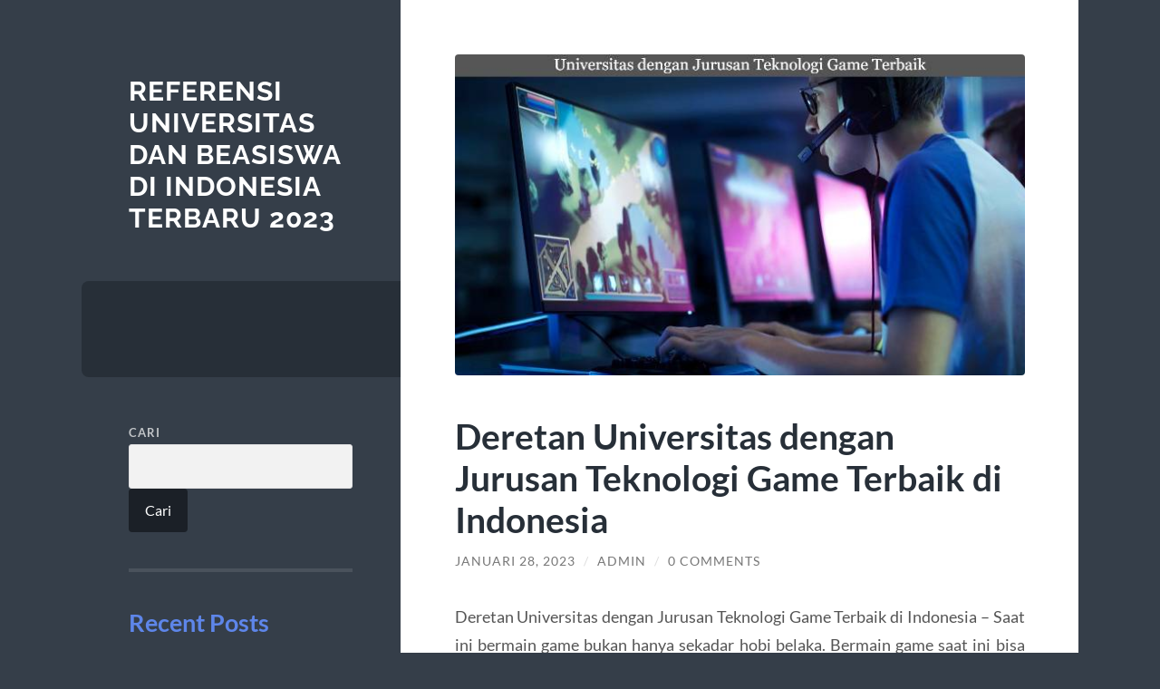

--- FILE ---
content_type: text/html; charset=UTF-8
request_url: https://www.karmamilwaukee.com/deretan-universitas-dengan-jurusan-teknologi-game-terbaik-di-indonesia/?noamp=mobile
body_size: 6672
content:
<!DOCTYPE html>

<html lang="id">

	<head>

		<meta charset="UTF-8">
		<meta name="viewport" content="width=device-width, initial-scale=1.0">

		<link rel="profile" href="https://gmpg.org/xfn/11">

		<meta name='robots' content='index, follow, max-image-preview:large, max-snippet:-1, max-video-preview:-1'/>

	<!-- This site is optimized with the Yoast SEO plugin v20.4 - https://yoast.com/wordpress/plugins/seo/ -->
	<title>Deretan Universitas Jurusan Teknologi Game Terbaik di Indonesia</title>
	<meta name="description" content="Deretan Universitas dengan Jurusan Teknologi Game Terbaik di Indonesia - Saat ini bermain game bukan hanya sekadar hobi belaka"/>
	<link rel="canonical" href="https://www.karmamilwaukee.com/deretan-universitas-dengan-jurusan-teknologi-game-terbaik-di-indonesia/"/>
	<meta property="og:locale" content="id_ID"/>
	<meta property="og:type" content="article"/>
	<meta property="og:title" content="Deretan Universitas Jurusan Teknologi Game Terbaik di Indonesia"/>
	<meta property="og:description" content="Deretan Universitas dengan Jurusan Teknologi Game Terbaik di Indonesia - Saat ini bermain game bukan hanya sekadar hobi belaka"/>
	<meta property="og:url" content="https://www.karmamilwaukee.com/deretan-universitas-dengan-jurusan-teknologi-game-terbaik-di-indonesia/"/>
	<meta property="og:site_name" content="Referensi Universitas dan Beasiswa di Indonesia Terbaru 2023"/>
	<meta property="article:published_time" content="2023-01-28T13:09:35+00:00"/>
	<meta property="article:modified_time" content="2023-01-28T13:54:02+00:00"/>
	<meta property="og:image" content="https://www.karmamilwaukee.com/wp-content/uploads/2023/01/jurusan-game.jpg"/>
	<meta property="og:image:width" content="640"/>
	<meta property="og:image:height" content="360"/>
	<meta property="og:image:type" content="image/jpeg"/>
	<meta name="author" content="admin"/>
	<meta name="twitter:card" content="summary_large_image"/>
	<meta name="twitter:label1" content="Ditulis oleh"/>
	<meta name="twitter:data1" content="admin"/>
	<meta name="twitter:label2" content="Estimasi waktu membaca"/>
	<meta name="twitter:data2" content="3 menit"/>
	<script type="application/ld+json" class="yoast-schema-graph">{"@context":"https://schema.org","@graph":[{"@type":"WebPage","@id":"https://www.karmamilwaukee.com/deretan-universitas-dengan-jurusan-teknologi-game-terbaik-di-indonesia/","url":"https://www.karmamilwaukee.com/deretan-universitas-dengan-jurusan-teknologi-game-terbaik-di-indonesia/","name":"Deretan Universitas Jurusan Teknologi Game Terbaik di Indonesia","isPartOf":{"@id":"https://www.karmamilwaukee.com/#website"},"primaryImageOfPage":{"@id":"https://www.karmamilwaukee.com/deretan-universitas-dengan-jurusan-teknologi-game-terbaik-di-indonesia/#primaryimage"},"image":{"@id":"https://www.karmamilwaukee.com/deretan-universitas-dengan-jurusan-teknologi-game-terbaik-di-indonesia/#primaryimage"},"thumbnailUrl":"https://www.karmamilwaukee.com/wp-content/uploads/2023/01/jurusan-game.jpg","datePublished":"2023-01-28T13:09:35+00:00","dateModified":"2023-01-28T13:54:02+00:00","author":{"@id":"https://www.karmamilwaukee.com/#/schema/person/e98756439b6d30ece993744e501b5a11"},"description":"Deretan Universitas dengan Jurusan Teknologi Game Terbaik di Indonesia - Saat ini bermain game bukan hanya sekadar hobi belaka","breadcrumb":{"@id":"https://www.karmamilwaukee.com/deretan-universitas-dengan-jurusan-teknologi-game-terbaik-di-indonesia/#breadcrumb"},"inLanguage":"id","potentialAction":[{"@type":"ReadAction","target":["https://www.karmamilwaukee.com/deretan-universitas-dengan-jurusan-teknologi-game-terbaik-di-indonesia/"]}]},{"@type":"ImageObject","inLanguage":"id","@id":"https://www.karmamilwaukee.com/deretan-universitas-dengan-jurusan-teknologi-game-terbaik-di-indonesia/#primaryimage","url":"https://www.karmamilwaukee.com/wp-content/uploads/2023/01/jurusan-game.jpg","contentUrl":"https://www.karmamilwaukee.com/wp-content/uploads/2023/01/jurusan-game.jpg","width":640,"height":360,"caption":"Deretan Universitas dengan Jurusan Teknologi Game Terbaik di Indonesia"},{"@type":"BreadcrumbList","@id":"https://www.karmamilwaukee.com/deretan-universitas-dengan-jurusan-teknologi-game-terbaik-di-indonesia/#breadcrumb","itemListElement":[{"@type":"ListItem","position":1,"name":"Home","item":"https://www.karmamilwaukee.com/"},{"@type":"ListItem","position":2,"name":"Deretan Universitas dengan Jurusan Teknologi Game Terbaik di Indonesia"}]},{"@type":"WebSite","@id":"https://www.karmamilwaukee.com/#website","url":"https://www.karmamilwaukee.com/","name":"Referensi Universitas dan Beasiswa di Indonesia Terbaru 2023","description":"","potentialAction":[{"@type":"SearchAction","target":{"@type":"EntryPoint","urlTemplate":"https://www.karmamilwaukee.com/?s={search_term_string}"},"query-input":"required name=search_term_string"}],"inLanguage":"id"},{"@type":"Person","@id":"https://www.karmamilwaukee.com/#/schema/person/e98756439b6d30ece993744e501b5a11","name":"admin","image":{"@type":"ImageObject","inLanguage":"id","@id":"https://www.karmamilwaukee.com/#/schema/person/image/","url":"https://secure.gravatar.com/avatar/9fc20e33d979b62a11ff02348da4c3a3530a28c35744f334338cd2267196a55e?s=96&d=mm&r=g","contentUrl":"https://secure.gravatar.com/avatar/9fc20e33d979b62a11ff02348da4c3a3530a28c35744f334338cd2267196a55e?s=96&d=mm&r=g","caption":"admin"},"sameAs":["https://www.karmamilwaukee.com"],"url":"https://www.karmamilwaukee.com/author/admin_j1yqfc9b/"}]}</script>
	<!-- / Yoast SEO plugin. -->


<link rel="alternate" type="application/rss+xml" title="Referensi Universitas dan Beasiswa di Indonesia Terbaru 2023 &raquo; Feed" href="https://www.karmamilwaukee.com/feed/"/>
<link rel="alternate" type="application/rss+xml" title="Referensi Universitas dan Beasiswa di Indonesia Terbaru 2023 &raquo; Umpan Komentar" href="https://www.karmamilwaukee.com/comments/feed/"/>
<link rel="alternate" type="application/rss+xml" title="Referensi Universitas dan Beasiswa di Indonesia Terbaru 2023 &raquo; Deretan Universitas dengan Jurusan Teknologi Game Terbaik di Indonesia Umpan Komentar" href="https://www.karmamilwaukee.com/deretan-universitas-dengan-jurusan-teknologi-game-terbaik-di-indonesia/feed/"/>
<link rel="alternate" title="oEmbed (JSON)" type="application/json+oembed" href="https://www.karmamilwaukee.com/wp-json/oembed/1.0/embed?url=https%3A%2F%2Fwww.karmamilwaukee.com%2Fderetan-universitas-dengan-jurusan-teknologi-game-terbaik-di-indonesia%2F"/>
<link rel="alternate" title="oEmbed (XML)" type="text/xml+oembed" href="https://www.karmamilwaukee.com/wp-json/oembed/1.0/embed?url=https%3A%2F%2Fwww.karmamilwaukee.com%2Fderetan-universitas-dengan-jurusan-teknologi-game-terbaik-di-indonesia%2F&#038;format=xml"/>
<style id='wp-img-auto-sizes-contain-inline-css' type='text/css'>img:is([sizes=auto i],[sizes^="auto," i]){contain-intrinsic-size:3000px 1500px}</style>
<style id='wp-emoji-styles-inline-css' type='text/css'>img.wp-smiley,img.emoji{display:inline!important;border:none!important;box-shadow:none!important;height:1em!important;width:1em!important;margin:0 .07em!important;vertical-align:-.1em!important;background:none!important;padding:0!important}</style>
<style id='wp-block-library-inline-css' type='text/css'>:root{--wp-block-synced-color:#7a00df;--wp-block-synced-color--rgb:122 , 0 , 223;--wp-bound-block-color:var(--wp-block-synced-color);--wp-editor-canvas-background:#ddd;--wp-admin-theme-color:#007cba;--wp-admin-theme-color--rgb:0 , 124 , 186;--wp-admin-theme-color-darker-10:#006ba1;--wp-admin-theme-color-darker-10--rgb:0 , 107 , 160.5;--wp-admin-theme-color-darker-20:#005a87;--wp-admin-theme-color-darker-20--rgb:0 , 90 , 135;--wp-admin-border-width-focus:2px}@media (min-resolution:192dpi){:root{--wp-admin-border-width-focus:1.5px}}.wp-element-button{cursor:pointer}:root .has-very-light-gray-background-color{background-color:#eee}:root .has-very-dark-gray-background-color{background-color:#313131}:root .has-very-light-gray-color{color:#eee}:root .has-very-dark-gray-color{color:#313131}:root .has-vivid-green-cyan-to-vivid-cyan-blue-gradient-background{background:linear-gradient(135deg,#00d084,#0693e3)}:root .has-purple-crush-gradient-background{background:linear-gradient(135deg,#34e2e4,#4721fb 50%,#ab1dfe)}:root .has-hazy-dawn-gradient-background{background:linear-gradient(135deg,#faaca8,#dad0ec)}:root .has-subdued-olive-gradient-background{background:linear-gradient(135deg,#fafae1,#67a671)}:root .has-atomic-cream-gradient-background{background:linear-gradient(135deg,#fdd79a,#004a59)}:root .has-nightshade-gradient-background{background:linear-gradient(135deg,#330968,#31cdcf)}:root .has-midnight-gradient-background{background:linear-gradient(135deg,#020381,#2874fc)}:root{--wp--preset--font-size--normal:16px;--wp--preset--font-size--huge:42px}.has-regular-font-size{font-size:1em}.has-larger-font-size{font-size:2.625em}.has-normal-font-size{font-size:var(--wp--preset--font-size--normal)}.has-huge-font-size{font-size:var(--wp--preset--font-size--huge)}.has-text-align-center{text-align:center}.has-text-align-left{text-align:left}.has-text-align-right{text-align:right}.has-fit-text{white-space:nowrap!important}#end-resizable-editor-section{display:none}.aligncenter{clear:both}.items-justified-left{justify-content:flex-start}.items-justified-center{justify-content:center}.items-justified-right{justify-content:flex-end}.items-justified-space-between{justify-content:space-between}.screen-reader-text{border:0;clip-path:inset(50%);height:1px;margin:-1px;overflow:hidden;padding:0;position:absolute;width:1px;word-wrap:normal!important}.screen-reader-text:focus{background-color:#ddd;clip-path:none;color:#444;display:block;font-size:1em;height:auto;left:5px;line-height:normal;padding:15px 23px 14px;text-decoration:none;top:5px;width:auto;z-index:100000}html :where(.has-border-color){border-style:solid}html :where([style*=border-top-color]){border-top-style:solid}html :where([style*=border-right-color]){border-right-style:solid}html :where([style*=border-bottom-color]){border-bottom-style:solid}html :where([style*=border-left-color]){border-left-style:solid}html :where([style*=border-width]){border-style:solid}html :where([style*=border-top-width]){border-top-style:solid}html :where([style*=border-right-width]){border-right-style:solid}html :where([style*=border-bottom-width]){border-bottom-style:solid}html :where([style*=border-left-width]){border-left-style:solid}html :where(img[class*=wp-image-]){height:auto;max-width:100%}:where(figure){margin:0 0 1em}html :where(.is-position-sticky){--wp-admin--admin-bar--position-offset:var(--wp-admin--admin-bar--height,0)}@media screen and (max-width:600px){html :where(.is-position-sticky){--wp-admin--admin-bar--position-offset:0}}</style>
<style id='classic-theme-styles-inline-css' type='text/css'>.wp-block-button__link{color:#fff;background-color:#32373c;border-radius:9999px;box-shadow:none;text-decoration:none;padding:calc(.667em + 2px) calc(1.333em + 2px);font-size:1.125em}.wp-block-file__button{background:#32373c;color:#fff;text-decoration:none}</style>
<link rel='stylesheet' id='wilson_fonts-css' href='https://www.karmamilwaukee.com/wp-content/themes/wilson/assets/css/fonts.css?ver=6.9' type='text/css' media='all'/>
<link rel='stylesheet' id='wilson_style-css' href='https://www.karmamilwaukee.com/wp-content/themes/wilson/style.css?ver=2.1.2' type='text/css' media='all'/>
<script type="text/javascript" src="https://www.karmamilwaukee.com/wp-includes/js/jquery/jquery.min.js?ver=3.7.1" id="jquery-core-js"></script>
<script type="text/javascript" src="https://www.karmamilwaukee.com/wp-includes/js/jquery/jquery-migrate.min.js?ver=3.4.1" id="jquery-migrate-js"></script>
<script type="text/javascript" src="https://www.karmamilwaukee.com/wp-content/themes/wilson/assets/js/global.js?ver=2.1.2" id="wilson_global-js"></script>
<link rel="https://api.w.org/" href="https://www.karmamilwaukee.com/wp-json/"/><link rel="alternate" title="JSON" type="application/json" href="https://www.karmamilwaukee.com/wp-json/wp/v2/posts/189"/><link rel="EditURI" type="application/rsd+xml" title="RSD" href="https://www.karmamilwaukee.com/xmlrpc.php?rsd"/>
<meta name="generator" content="WordPress 6.9"/>
<link rel='shortlink' href='https://www.karmamilwaukee.com/?p=189'/>
<link rel="icon" href="https://www.karmamilwaukee.com/wp-content/uploads/2023/01/cropped-icon_univ-removebg-preview-32x32.png" sizes="32x32"/>
<link rel="icon" href="https://www.karmamilwaukee.com/wp-content/uploads/2023/01/cropped-icon_univ-removebg-preview-192x192.png" sizes="192x192"/>
<link rel="apple-touch-icon" href="https://www.karmamilwaukee.com/wp-content/uploads/2023/01/cropped-icon_univ-removebg-preview-180x180.png"/>
<meta name="msapplication-TileImage" content="https://www.karmamilwaukee.com/wp-content/uploads/2023/01/cropped-icon_univ-removebg-preview-270x270.png"/>

	</head>
	
	<body class="wp-singular post-template-default single single-post postid-189 single-format-standard wp-theme-wilson">

		
		<a class="skip-link button" href="#site-content">Skip to the content</a>
	
		<div class="wrapper">
	
			<header class="sidebar" id="site-header">
							
				<div class="blog-header">

									
						<div class="blog-info">
						
															<div class="blog-title">
									<a href="https://www.karmamilwaukee.com" rel="home">Referensi Universitas dan Beasiswa di Indonesia Terbaru 2023</a>
								</div>
														
													
						</div><!-- .blog-info -->
						
					
				</div><!-- .blog-header -->
				
				<div class="nav-toggle toggle">
				
					<p>
						<span class="show">Show menu</span>
						<span class="hide">Hide menu</span>
					</p>
				
					<div class="bars">
							
						<div class="bar"></div>
						<div class="bar"></div>
						<div class="bar"></div>
						
						<div class="clear"></div>
						
					</div><!-- .bars -->
				
				</div><!-- .nav-toggle -->
				
				<div class="blog-menu">
			
					<ul class="navigation">
					
																		
					</ul><!-- .navigation -->
				</div><!-- .blog-menu -->
				
				<div class="mobile-menu">
						 
					<ul class="navigation">
					
												
					</ul>
					 
				</div><!-- .mobile-menu -->
				
				
					<div class="widgets" role="complementary">
					
						<div id="block-2" class="widget widget_block widget_search"><div class="widget-content"><form role="search" method="get" action="https://www.karmamilwaukee.com/" class="wp-block-search__button-outside wp-block-search__text-button wp-block-search"><label class="wp-block-search__label" for="wp-block-search__input-1">Cari</label><div class="wp-block-search__inside-wrapper"><input class="wp-block-search__input" id="wp-block-search__input-1" placeholder="" value="" type="search" name="s" required /><button aria-label="Cari" class="wp-block-search__button wp-element-button" type="submit">Cari</button></div></form></div></div><div id="block-3" class="widget widget_block"><div class="widget-content">
<div class="wp-block-group"><div class="wp-block-group__inner-container is-layout-flow wp-block-group-is-layout-flow">
<h2 class="wp-block-heading"><mark style="background-color:rgba(0, 0, 0, 0);color:#5e86ea" class="has-inline-color">Recent Posts</mark></h2>


<ul class="wp-block-latest-posts__list wp-block-latest-posts"><li><a class="wp-block-latest-posts__post-title" href="https://www.karmamilwaukee.com/rekomendasi-4-universitas-swasta-terbaik-di-semarang-akreditasi-a-terbaru-2023/">Rekomendasi 4 Universitas Swasta Terbaik di Semarang Akreditasi A Terbaru 2023</a></li>
<li><a class="wp-block-latest-posts__post-title" href="https://www.karmamilwaukee.com/10-daftar-jurusan-dengan-prospek-kerja-yang-menjanjikan-di-2023/">10 Daftar Jurusan dengan Prospek Kerja yang Menjanjikan di 2023</a></li>
<li><a class="wp-block-latest-posts__post-title" href="https://www.karmamilwaukee.com/inilah-5-universitas-dengan-fakultas-kedokteran-terbaik-di-eropa-terbaru-2023/">Inilah 5 Universitas dengan Fakultas Kedokteran Terbaik di Eropa Terbaru 2023</a></li>
<li><a class="wp-block-latest-posts__post-title" href="https://www.karmamilwaukee.com/inilah-4-universitas-dengan-jurusan-hukum-terbaik-di-dunia-terbaru-2023/">Inilah 4 Universitas dengan Jurusan Hukum Terbaik di Dunia Terbaru 2023</a></li>
<li><a class="wp-block-latest-posts__post-title" href="https://www.karmamilwaukee.com/empat-daftar-universitas-dengan-fakultas-hukum-terbaik-di-indonesia-2023/">Empat Daftar Universitas dengan Fakultas Hukum Terbaik di Indonesia 2023</a></li>
</ul></div></div>
</div></div><div id="block-5" class="widget widget_block"><div class="widget-content">
<div class="wp-block-group"><div class="wp-block-group__inner-container is-layout-flow wp-block-group-is-layout-flow">
<h2 class="wp-block-heading"><mark style="background-color:rgba(0, 0, 0, 0);color:#5e86ea" class="has-inline-color">Archives</mark></h2>


<ul class="wp-block-archives-list wp-block-archives">	<li><a href='https://www.karmamilwaukee.com/2023/01/'>Januari 2023</a></li>
</ul></div></div>
</div></div><div id="block-6" class="widget widget_block"><div class="widget-content">
<div class="wp-block-group"><div class="wp-block-group__inner-container is-layout-flow wp-block-group-is-layout-flow">
<h2 class="wp-block-heading"><mark style="background-color:rgba(0, 0, 0, 0);color:#5e86ea" class="has-inline-color">Categories</mark></h2>


<ul class="wp-block-categories-list wp-block-categories">	<li class="cat-item cat-item-5"><a href="https://www.karmamilwaukee.com/category/universitas/jurusan/">Jurusan</a>
</li>
	<li class="cat-item cat-item-2"><a href="https://www.karmamilwaukee.com/category/universitas/">Universitas</a>
</li>
</ul></div></div>
</div></div><div id="block-7" class="widget widget_block"><div class="widget-content"><a href="https://www.karmamilwaukee.com/">Nexus Slot</a></div></div><div id="block-8" class="widget widget_block widget_text"><div class="widget-content">
<p><a href="https://www.cmmedicalcollege.com/">Situs Slot Gacor</a></p>
</div></div>						
					</div><!-- .widgets -->
					
													
			</header><!-- .sidebar -->

			<main class="content" id="site-content">	
		<div class="posts">
	
			<article id="post-189" class="post-189 post type-post status-publish format-standard has-post-thumbnail hentry category-jurusan tag-institut-teknologi-sepuluh-november tag-jurusan-teknologi-game tag-jurusan-teknologi-game-terbaik tag-universitas-dengan-jurusan-teknologi-game-terbaik">
			
								
					<figure class="featured-media">
						
						<img width="640" height="360" src="https://www.karmamilwaukee.com/wp-content/uploads/2023/01/jurusan-game.jpg" class="attachment-post-thumbnail size-post-thumbnail wp-post-image" alt="Deretan Universitas dengan Jurusan Teknologi Game Terbaik di Indonesia" decoding="async" fetchpriority="high" srcset="https://www.karmamilwaukee.com/wp-content/uploads/2023/01/jurusan-game.jpg 640w, https://www.karmamilwaukee.com/wp-content/uploads/2023/01/jurusan-game-300x169.jpg 300w" sizes="(max-width: 640px) 100vw, 640px"/>								
					</figure><!-- .featured-media -->
						
							
				<div class="post-inner">

					<div class="post-header">

						
															<h1 class="post-title">Deretan Universitas dengan Jurusan Teknologi Game Terbaik di Indonesia</h1>
							
						
								
		<div class="post-meta">
		
			<span class="post-date"><a href="https://www.karmamilwaukee.com/deretan-universitas-dengan-jurusan-teknologi-game-terbaik-di-indonesia/">Januari 28, 2023</a></span>
			
			<span class="date-sep"> / </span>
				
			<span class="post-author"><a href="https://www.karmamilwaukee.com/author/admin_j1yqfc9b/" title="Pos-pos oleh admin" rel="author">admin</a></span>
			
						
				<span class="date-sep"> / </span>
				
				<a href="https://www.karmamilwaukee.com/deretan-universitas-dengan-jurusan-teknologi-game-terbaik-di-indonesia/#respond"><span class="comment">0 Comments</span></a>			
						
						
												
		</div><!-- .post-meta -->

		
					</div><!-- .post-header -->

					
						<div class="post-content">

							<p style="text-align: justify;">Deretan Universitas dengan Jurusan Teknologi Game Terbaik di Indonesia &#8211; Saat ini bermain game bukan hanya sekadar hobi belaka. Bermain game saat ini bisa sebagai profesi yang menjanjikan jika ditekuni dengan baik. Penghasilan yang fantastis bisa kamu peroleh dari bermain game. Berkembangnya dunia eSport juga sebagai salah satu faktor mengapa profesi gamer mempunyai masa depan yang cerah. Bahkan di Indonesia, telah dibentuk suatu organisasi yang mempunyai tujuan untuk mengembangkan dan memajukan ekosistem eSport.</p>
<p style="text-align: justify;">Maka tak sedikit yang sangat terpesona untuk terjun langsung dalam dunia eSport dan menjadikannya profesi. Pesatnya perkembangan dunia game di Indonesia, dimanfaatkan oleh sejumlah institusi untuk ikut dengan dalam pengembangan jurusan game.</p>
<p style="text-align: justify;">Saat ini, sudah ada sejumlah perguruan tinggi yang menyelenggarakan jurusan atau program studi yang memahami game secara mendalam. Berikut merupakan daftar kampus yang menyediakan jurusan animasi terbaik di Indonesia.</p>
<h2 style="text-align: center;">Kumpulan Kampus di Indonesia dengan Jurusan Game</h2>
<p style="text-align: justify;">Berikut ini merupakan kumpulan beberapa kampus di Indonesia yang mempunyai jurusan game dan animasi:</p>
<h3 style="text-align: justify;">1. Institut Teknologi Sepuluh November</h3>
<p style="text-align: justify;">ITS atau Institut Teknologi Sepuluh November menjadi institusi yang berfokus pada dunia teknik dan teknologi. Kampus ini berada di Surabaya, Jawa Timur. Jurusan game yang dibuka oleh kampus ini hanya untuk program S2. Program S2 Teknologi Game ini pun menjadi hasil kerja sama dengan Depdiknas Biro Perencanaan Luar Negeri (PKLN). Program ini merupakan gabungan antara bidang Desain Grafis dan Teknik Komputer.</p>
<p style="text-align: justify;">Target utama dari program studi Teknologi Game ini merupakan guru-guru sekolah menengah atas yang di didik sehingga sebagai Magister Teknik yang mampu menyajikan modul-modul pembelajaran dalam bentuk game dan animasi software komputer.</p>
<h3 style="text-align: justify;">2. Politeknik Elektro Negeri Surabaya</h3>
<p style="text-align: justify;">Politeknik Elektro Negeri Surabaya atau PENS juga menyediakan jurusan game untuk jenjang D4. Jurusan ini mempunyai tujuan untuk meningkatkan pertumbuhan industri game di Indonesia menjadi bagian dari industri digital kreatif dengan mencetak tenaga ahli dibidang developer game.</p>
<p style="text-align: justify;">Misi dari program studi atau jurusan ini yakni membentuk tenaga ahli di bidang pengembangan game, kemampuan entrepreneurship, kemampuan teamwork serta sebagai inkubator industri berbasis laboratorium dan institusi pendidikan dibidang pengembangan game.</p>
<p>Baca juga: <a href="https://www.karmamilwaukee.com/daftar-universitas-dengan-sistem-informasi-terbaik-di-indonesia-2023/">Daftar Universitas dengan Sistem Informasi Terbaik di Indonesia 2023</a></p>
<h3 style="text-align: justify;">3. Institut Teknologi Bandung</h3>
<p style="text-align: justify;">ITB atau Institut Teknologi Bandung menjadi salah satu kampus yang selalu fokus pada bidang teknologi. Tak mau ketinggalan dari beberapa kampus lainnya, ITB juga membuka jurusan game yang dikhususkan untuk program S2. Jurusan ini bernama Teknologi Media Digital dan Game. Program ini adalah bagian Sekolah Teknik elektro dan Informatika.</p>
<h3 style="text-align: justify;">4. Binus University</h3>
<p style="text-align: justify;">Binus University juga mempunyai jurusan game pada program S1 dengan nama program Game Application and Technology. Jurusan ini telah diluncurkan sejak Agustus 2011.</p>
<p style="text-align: justify;">Fokus dari program ini yaitu game art, game design, serta game programming. Seusai lulus dari program akan berkarier di Game Engineer Game Developer, Game Artist, Game Designer, Game Director, Game Content Provider, Entrepreneur, Game Consultant, Academician in Multimedia and Games (Lecturer, Trainer, Researcher).</p>

						</div><!-- .post-content -->

									
				</div><!-- .post-inner -->

			</article><!-- .post -->

		</div><!-- .posts -->

										
			<div class="post-meta-bottom">

				<div class="post-cat-tags">

					<p class="post-categories"><span>Categories:</span> <a href="https://www.karmamilwaukee.com/category/universitas/jurusan/" rel="category tag">Jurusan</a></p>

					<p class="post-tags">Tags: <a href="https://www.karmamilwaukee.com/tag/institut-teknologi-sepuluh-november/" rel="tag">Institut Teknologi Sepuluh November</a>, <a href="https://www.karmamilwaukee.com/tag/jurusan-teknologi-game/" rel="tag">Jurusan Teknologi Game</a>, <a href="https://www.karmamilwaukee.com/tag/jurusan-teknologi-game-terbaik/" rel="tag">Jurusan Teknologi Game Terbaik</a>, <a href="https://www.karmamilwaukee.com/tag/universitas-dengan-jurusan-teknologi-game-terbaik/" rel="tag">Universitas dengan Jurusan Teknologi Game Terbaik</a></p>
				</div><!-- .post-cat-tags -->

				
					<nav class="post-nav archive-nav">

													<a class="post-nav-older" href="https://www.karmamilwaukee.com/inilah-kampus-dengan-jurusan-cyber-security-terbaik-di-indonesia-2023/">
								&laquo; Inilah Kampus dengan Jurusan Cyber Security Terbaik di Indonesia 2023							</a>
						
													<a class="post-nav-newer" href="https://www.karmamilwaukee.com/daftar-universitas-dengan-sistem-informasi-terbaik-di-indonesia-2023/">
								Daftar Universitas dengan Sistem Informasi Terbaik di Indonesia 2023 &raquo;							</a>
						
					</nav><!-- .post-nav -->

				
			</div><!-- .post-meta-bottom -->

			
	<script defer src="https://static.cloudflareinsights.com/beacon.min.js/vcd15cbe7772f49c399c6a5babf22c1241717689176015" integrity="sha512-ZpsOmlRQV6y907TI0dKBHq9Md29nnaEIPlkf84rnaERnq6zvWvPUqr2ft8M1aS28oN72PdrCzSjY4U6VaAw1EQ==" data-cf-beacon='{"version":"2024.11.0","token":"f9f0d2206da94b4c86a3e093ffe0e983","r":1,"server_timing":{"name":{"cfCacheStatus":true,"cfEdge":true,"cfExtPri":true,"cfL4":true,"cfOrigin":true,"cfSpeedBrain":true},"location_startswith":null}}' crossorigin="anonymous"></script>
